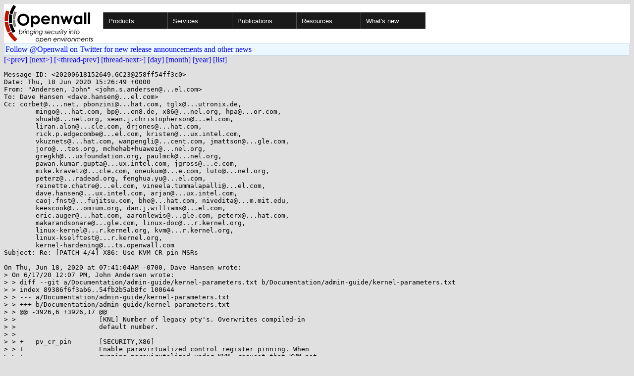

--- FILE ---
content_type: text/html; charset=utf-8
request_url: https://www.openwall.com/lists/kernel-hardening/2020/06/18/13
body_size: 6277
content:
<!DOCTYPE html PUBLIC "-//W3C//DTD HTML 4.01 Transitional//EN" "http://www.w3.org/TR/html4/loose.dtd">
<html>
<head>
<title>kernel-hardening - Re: [PATCH 4/4] X86: Use KVM CR pin MSRs</title>

<link href="/style.css" type="text/css" rel="stylesheet">
<style type="text/css">
.calendar { text-align: center; }
.ccell { background: #ccc; width: 5ex; padding: 2px; }

.cal_brief { text-align: center; }
.cal_brief td:first-child { background: inherit; }
.cal_brief td { background: #ccc; width: 5ex; padding: 2px; }
.cal_big { text-align: center; padding: 0; margin: 0; }
.cal_big td { padding: 0 2px; }
.cal_mon { text-align: center; }
.cal_mon th { font-size: small; padding: 0; margin: 0; }
.cal_mon td { background: #ccc; width: 5ex; height: 1.5em;
	padding: 2px; text-align: right; }
.cal_mon td[colspan] { background: inherit; }
.cal_mon sup { color: #F0F0F0; text-align: left; float: left;
	margin-top: -2pt; font-weight: bold; }
.cal_mon a { text-align: right; margin-left: -4em; float: right; }
</style>
</head>

<BODY bgcolor="#E0E0E0" text="black" link="blue" alink="red" vlink="navy">


<table bgcolor="#ffffff" width="100%" border="0" cellspacing="0" cellpadding="0">
<tr>

<td>
<a href="/"><img class="logo" src="/logo.png" border="0" width="182" height="80" alt="Openwall"></a>
<td width="100%">
<div class="nav">
<ul>
<li><a href="/">Products</a>
<ul>
<li><a href="/Owl/">Openwall GNU/*/Linux &nbsp; <i>server OS</i></a>
<li><a href="/lkrg/">Linux Kernel Runtime Guard</a>
<li><a href="/john/">John the Ripper &nbsp; <i>password cracker</i></a>
<ul>
<li><a href="/john/">Free &amp; Open Source for any platform</a>
<li><a href="/john/cloud/">in the cloud</a>
<li><a href="/john/pro/linux/">Pro for Linux</a>
<li><a href="/john/pro/macosx/">Pro for macOS</a>
</ul>
<li><a href="/wordlists/">Wordlists &nbsp; <i>for password cracking</i></a>
<li><a href="/passwdqc/">passwdqc &nbsp; <i>policy enforcement</i></a>
<ul>
<li><a href="/passwdqc/">Free &amp; Open Source for Unix</a>
<li><a href="/passwdqc/windows/">Pro for Windows (Active Directory)</a>
</ul>
<li><a href="/yescrypt/">yescrypt &nbsp; <i>KDF &amp; password hashing</i></a>
<li><a href="/yespower/">yespower &nbsp; <i>Proof-of-Work (PoW)</i></a>
<li><a href="/crypt/">crypt_blowfish &nbsp; <i>password hashing</i></a>
<li><a href="/phpass/">phpass &nbsp; <i>ditto in PHP</i></a>
<li><a href="/tcb/">tcb &nbsp; <i>better password shadowing</i></a>
<li><a href="/pam/">Pluggable Authentication Modules</a>
<li><a href="/scanlogd/">scanlogd &nbsp; <i>port scan detector</i></a>
<li><a href="/popa3d/">popa3d &nbsp; <i>tiny POP3 daemon</i></a>
<li><a href="/blists/">blists &nbsp; <i>web interface to mailing lists</i></a>
<li><a href="/msulogin/">msulogin &nbsp; <i>single user mode login</i></a>
<li><a href="/php_mt_seed/">php_mt_seed &nbsp; <i>mt_rand() cracker</i></a>
</ul>
<li><a href="/services/">Services</a>
<li id="narrow-li-1"><a>Publications</a>
<ul>
<li><a href="/articles/">Articles</a>
<li><a href="/presentations/">Presentations</a>
</ul>
<li><a>Resources</a>
<ul>
<li><a href="/lists/">Mailing lists</a>
<li><a href="https://openwall.info/wiki/">Community wiki</a>
<li><a href="https://github.com/openwall">Source code repositories (GitHub)</a>
<li><a href="/mirrors/">File archive &amp; mirrors</a>
<li><a href="/signatures/">How to verify digital signatures</a>
<li><a href="/ove/">OVE IDs</a>
</ul>
<li id="last-li"><a href="/news">What's new</a>
</ul>
</div>


</table>


<TABLE bgcolor="#B4D0DC" width="100%" border="0" cellspacing="0" cellpadding="1">
<TR><TD>
<TABLE width="100%" border="0" cellspacing="0" cellpadding="2">
<TR><TD bgcolor="#ECF8FF">
<a href="https://twitter.com/openwall">
Follow @Openwall on Twitter for new release announcements and other news</a>

</TABLE>
</TABLE>

<a href="12">[&lt;prev]</a> <a href="14">[next&gt;]</a> <a href="11">[&lt;thread-prev]</a> <a href="14">[thread-next&gt;]</a> <a href=".">[day]</a> <a href="..">[month]</a> <a href="../..">[year]</a> <a href="../../..">[list]</a>
<pre style="white-space: pre-wrap">
Message-ID: &lt;20200618152649.GC23&#64;258ff54ff3c0&gt;
Date: Thu, 18 Jun 2020 15:26:49 +0000
From: "Andersen, John" &lt;john.s.andersen&#64;...el.com&gt;
To: Dave Hansen &lt;dave.hansen&#64;...el.com&gt;
Cc: corbet&#64;....net, pbonzini&#64;...hat.com, tglx&#64;...utronix.de,
	mingo&#64;...hat.com, bp&#64;...en8.de, x86&#64;...nel.org, hpa&#64;...or.com,
	shuah&#64;...nel.org, sean.j.christopherson&#64;...el.com,
	liran.alon&#64;...cle.com, drjones&#64;...hat.com,
	rick.p.edgecombe&#64;...el.com, kristen&#64;...ux.intel.com,
	vkuznets&#64;...hat.com, wanpengli&#64;...cent.com, jmattson&#64;...gle.com,
	joro&#64;...tes.org, mchehab+huawei&#64;...nel.org,
	gregkh&#64;...uxfoundation.org, paulmck&#64;...nel.org,
	pawan.kumar.gupta&#64;...ux.intel.com, jgross&#64;...e.com,
	mike.kravetz&#64;...cle.com, oneukum&#64;...e.com, luto&#64;...nel.org,
	peterz&#64;...radead.org, fenghua.yu&#64;...el.com,
	reinette.chatre&#64;...el.com, vineela.tummalapalli&#64;...el.com,
	dave.hansen&#64;...ux.intel.com, arjan&#64;...ux.intel.com,
	caoj.fnst&#64;...fujitsu.com, bhe&#64;...hat.com, nivedita&#64;...m.mit.edu,
	keescook&#64;...omium.org, dan.j.williams&#64;...el.com,
	eric.auger&#64;...hat.com, aaronlewis&#64;...gle.com, peterx&#64;...hat.com,
	makarandsonare&#64;...gle.com, linux-doc&#64;...r.kernel.org,
	linux-kernel&#64;...r.kernel.org, kvm&#64;...r.kernel.org,
	linux-kselftest&#64;...r.kernel.org,
	kernel-hardening&#64;...ts.openwall.com
Subject: Re: [PATCH 4/4] X86: Use KVM CR pin MSRs

On Thu, Jun 18, 2020 at 07:41:04AM -0700, Dave Hansen wrote:
&gt; On 6/17/20 12:07 PM, John Andersen wrote:
&gt; &gt; diff --git a/Documentation/admin-guide/kernel-parameters.txt b/Documentation/admin-guide/kernel-parameters.txt
&gt; &gt; index 89386f6f3ab6..54fb2b5ab8fc 100644
&gt; &gt; --- a/Documentation/admin-guide/kernel-parameters.txt
&gt; &gt; +++ b/Documentation/admin-guide/kernel-parameters.txt
&gt; &gt; @@ -3926,6 +3926,17 @@
&gt; &gt;  			[KNL] Number of legacy pty's. Overwrites compiled-in
&gt; &gt;  			default number.
&gt; &gt;  
&gt; &gt; +	pv_cr_pin	[SECURITY,X86]
&gt; &gt; +			Enable paravirtualized control register pinning. When
&gt; &gt; +			running paravirutalized under KVM, request that KVM not
&gt; &gt; +			allow the guest to disable kernel protection features
&gt; &gt; +			set in CPU control registers. Specifying this option
&gt; &gt; +			will disable kexec (and crashkernel). If kexec support
&gt; &gt; +			has not been compiled into the kernel and host KVM
&gt; &gt; +			supports paravirtualized control register pinning, it
&gt; &gt; +			will be active by default without the need to specify
&gt; &gt; +			this parameter.
&gt; 
&gt; I'm writing this last in my review.  I guess I should have read this
&gt; first.  You'll see later in my review how this confused me.  This
&gt; behavior needs to be documented elsewhere.  Code comments would be best.
&gt; 

Will do. Sorry for the confusion.

&gt; Let's say kexec is config'd off.  This feature is enabled by default and
&gt; crashes the kernel in early boot.  I have no way to disable this fancy
&gt; new feature.  Is that what we want?
&gt; 
&gt; I also think that instead of having to *enable* this explicitly when
&gt; kexec is present, maybe we should have a "disable_kexec" parameter.  If
&gt; kexec is configured out or disabled on the command-line, then you can
&gt; turn CR pinning on.
&gt; 
&gt; If someone fails to kexec() because of this feature, there's no way in
&gt; hell they'll ever track down "pv_cr_pin" on the command-line as the
&gt; cause.  The might have a chance of finding disable_kexec, though.
&gt; 
&gt; Wouldn't it also be nice to add a single printk() the first time a kexec
&gt; fails because of this feature being present?
&gt; 

That sounds like a good plan. I'll change pv_cr_pin to disable_kexec, and add a
disable_pv_cr_pin option in case it's being on by default via the compile time
option breaks a users workflow at runtime.

In this case, I'm assuming we can do away with the kconfig option then.

Just have it enabled by default. If kexec is present, it's disabled by default,
unless kexec is disabled, in which case, pinning is enabled unless
disable_pv_cr_pin is set.

&gt; &gt;  	quiet		[KNL] Disable most log messages
&gt; &gt;  
&gt; &gt;  	r128=		[HW,DRM]
&gt; &gt; diff --git a/arch/x86/Kconfig b/arch/x86/Kconfig
&gt; &gt; index 67f6a40b5e93..bc0b27483001 100644
&gt; &gt; --- a/arch/x86/Kconfig
&gt; &gt; +++ b/arch/x86/Kconfig
&gt; &gt; @@ -800,6 +800,7 @@ config KVM_GUEST
&gt; &gt;  	bool "KVM Guest support (including kvmclock)"
&gt; &gt;  	depends on PARAVIRT
&gt; &gt;  	select PARAVIRT_CLOCK
&gt; &gt; +	select PARAVIRT_CR_PIN
&gt; &gt;  	select ARCH_CPUIDLE_HALTPOLL
&gt; &gt;  	default y
&gt; &gt;  	---help---
&gt; &gt; @@ -835,6 +836,15 @@ config PARAVIRT_TIME_ACCOUNTING
&gt; &gt;  config PARAVIRT_CLOCK
&gt; &gt;  	bool
&gt; &gt;  
&gt; &gt; +config PARAVIRT_CR_PIN
&gt; &gt; +       bool "Paravirtual bit pinning for CR0 and CR4"
&gt; &gt; +       depends on KVM_GUEST
&gt; &gt; +       help
&gt; &gt; +         Select this option to have the virtualised guest request that the
&gt; &gt; +         hypervisor disallow it from disabling protections set in control
&gt; &gt; +         registers. The hypervisor will prevent exploits from disabling
&gt; &gt; +         features such as SMEP, SMAP, UMIP, and WP.
&gt; 
&gt; I'm confused.  Does this add support for ""Paravirtual bit pinning", or
&gt; actually tell the guest to request pinning by default?
&gt; 
&gt; It says "Select this option to have the virtualised guest request...",
&gt; which makes it sound like it affects the default rather than the
&gt; availability of the option.
&gt; 

How about this

Select this option to request protection of SMEP, SMAP, UMIP, and WP
control register bits when running paravirtualized under KVM. Protection will
be active provided the feature is available host side and kexec is disabled via
kconfig or the command line for the guest requesting protection.

&gt; &gt; +#ifdef CONFIG_PARAVIRT_CR_PIN
&gt; &gt; +void __init kvm_paravirt_cr_pinning_init(void);
&gt; &gt; +void kvm_setup_paravirt_cr_pinning(unsigned long cr0_pinned_bits,
&gt; &gt; +				   unsigned long cr4_pinned_bits);
&gt; &gt; +#else
&gt; &gt; +static inline void kvm_paravirt_cr_pinning_init(void)
&gt; &gt; +{
&gt; &gt; +	return;
&gt; &gt; +}
&gt; &gt; +
&gt; &gt; +static inline void kvm_setup_paravirt_cr_pinning(unsigned long cr0_pinned_bits,
&gt; &gt; +						 unsigned long cr4_pinned_bits)
&gt; &gt; +{
&gt; &gt; +	return;
&gt; &gt; +}
&gt; &gt; +#endif /* CONFIG_PARAVIRT_CR_PIN */
&gt; 
&gt; For stuff like this that isn't the least bit performance sensitive, I
&gt; usually don't bother with header stubs.  Just do the function
&gt; declaration and then check the config option in the .c code.  It saves
&gt; #ifdef noise in the header.
&gt; 

Sounds good

&gt; &gt;  #endif /* _ASM_X86_KVM_PARA_H */
&gt; &gt; diff --git a/arch/x86/kernel/cpu/common.c b/arch/x86/kernel/cpu/common.c
&gt; &gt; index 921e67086a00..ee17223b1fa8 100644
&gt; &gt; --- a/arch/x86/kernel/cpu/common.c
&gt; &gt; +++ b/arch/x86/kernel/cpu/common.c
&gt; &gt; @@ -21,6 +21,7 @@
&gt; &gt;  #include &lt;linux/smp.h&gt;
&gt; &gt;  #include &lt;linux/io.h&gt;
&gt; &gt;  #include &lt;linux/syscore_ops.h&gt;
&gt; &gt; +#include &lt;linux/kvm_para.h&gt;
&gt; &gt;  
&gt; &gt;  #include &lt;asm/stackprotector.h&gt;
&gt; &gt;  #include &lt;asm/perf_event.h&gt;
&gt; &gt; @@ -416,6 +417,8 @@ static void __init setup_cr_pinning(void)
&gt; &gt;  	mask = (X86_CR4_SMEP | X86_CR4_SMAP | X86_CR4_UMIP);
&gt; &gt;  	cr4_pinned_bits = this_cpu_read(cpu_tlbstate.cr4) &amp; mask;
&gt; &gt;  	static_key_enable(&amp;cr_pinning.key);
&gt; &gt; +
&gt; &gt; +	kvm_setup_paravirt_cr_pinning(X86_CR0_WP, cr4_pinned_bits);
&gt; &gt;  }
&gt; &gt;  
&gt; &gt;  /*
&gt; &gt; @@ -1551,6 +1554,8 @@ void identify_secondary_cpu(struct cpuinfo_x86 *c)
&gt; &gt;  	mtrr_ap_init();
&gt; &gt;  	validate_apic_and_package_id(c);
&gt; &gt;  	x86_spec_ctrl_setup_ap();
&gt; &gt; +
&gt; &gt; +	kvm_setup_paravirt_cr_pinning(X86_CR0_WP, cr4_pinned_bits);
&gt; &gt;  }
&gt; 
&gt; WP looks like it get special handling here.  But, why it is special goes
&gt; unmentioned in the changelog or comments.
&gt; 
&gt; Why is it special?
&gt; 

We're copying the behavior of native_write_cr0() which assumes we always have
WP and can set it / it always must be set.

With CR4 we leverage the fact that setup_cr_pinning() initializes
cr4_pinned_bits that contains bits enabled during feature identification
and masked with what native pinning cares about. This ensures we pin the same
bits with paravirtualized pinning that we're already pinning natively.

I'll mention it in the commit message for v2.

&gt; &gt; +#ifdef CONFIG_PARAVIRT_CR_PIN
&gt; &gt; +static int kvm_paravirt_cr_pinning_enabled __ro_after_init;
&gt; &gt; +
&gt; &gt; +void __init kvm_paravirt_cr_pinning_init(void)
&gt; &gt; +{
&gt; &gt; +#ifdef CONFIG_KEXEC_CORE
&gt; &gt; +	if (!cmdline_find_option_bool(boot_command_line, "pv_cr_pin"))
&gt; &gt; +		return;
&gt; &gt; +
&gt; &gt; +	/* Paravirtualized CR pinning is currently incompatible with kexec */
&gt; &gt; +	kexec_load_disabled = 1;
&gt; &gt; +#endif
&gt; &gt; +
&gt; &gt; +	kvm_paravirt_cr_pinning_enabled = 1;
&gt; &gt; +}
&gt; 
&gt; This is why we don't like #ifdefs in .c files.  The CONFIG_KEXEC_CORE
&gt; one really makes this unreadable.
&gt; 
&gt; This is really confusing because it says, if "CONFIG_KEXEC_CORE" is off,
&gt; don't bother with looking for "pv_cr_pin" on the command-line before
&gt; setting kvm_paravirt_cr_pinning_enabled=1.  That doesn't make any sense
&gt; to me.
&gt; 

I think this will be clearer when we change the command like options to
disable_. I'll be sure to use IS_ENABLED next time, my bad I forgot here.

&gt; &gt; +void kvm_setup_paravirt_cr_pinning(unsigned long cr0_pinned_bits,
&gt; &gt; +				   unsigned long cr4_pinned_bits)
&gt; &gt; +{
&gt; &gt; +	u64 mask;
&gt; &gt; +
&gt; &gt; +	if (!kvm_paravirt_cr_pinning_enabled)
&gt; &gt; +		return;
&gt; &gt; +
&gt; &gt; +	if (!kvm_para_has_feature(KVM_FEATURE_CR_PIN))
&gt; &gt; +		return;
&gt; 
&gt; So, if we compiled this whole mess in and got the new command-line
&gt; parameter and we got all the way here and the host doesn't support it,
&gt; we silently return?
&gt; 
&gt; Seems like it would at least deserve a pr_info().
&gt; 

Will do. I'll probably use a rate limited variant because this happens for each
CPU.

&gt; &gt; +	rdmsrl(MSR_KVM_CR0_PIN_ALLOWED, mask);
&gt; &gt; +	wrmsrl(MSR_KVM_CR0_PINNED_HIGH, cr0_pinned_bits &amp; mask);
&gt; &gt; +
&gt; &gt; +	rdmsrl(MSR_KVM_CR4_PIN_ALLOWED, mask);
&gt; &gt; +	wrmsrl(MSR_KVM_CR4_PINNED_HIGH, cr4_pinned_bits &amp; mask);
&gt; &gt; +}
&gt; &gt; +#endif
&gt; &gt; +
&gt; &gt;  #ifdef CONFIG_ARCH_CPUIDLE_HALTPOLL
&gt; &gt;  
&gt; &gt;  static void kvm_disable_host_haltpoll(void *i)
&gt; &gt; diff --git a/arch/x86/kernel/setup.c b/arch/x86/kernel/setup.c
&gt; &gt; index d9c678b37a9b..ed3bcc85d40d 100644
&gt; &gt; --- a/arch/x86/kernel/setup.c
&gt; &gt; +++ b/arch/x86/kernel/setup.c
&gt; &gt; @@ -27,6 +27,9 @@
&gt; &gt;  #include &lt;asm/apic.h&gt;
&gt; &gt;  #include &lt;asm/bios_ebda.h&gt;
&gt; &gt;  #include &lt;asm/bugs.h&gt;
&gt; &gt; +#include &lt;asm/kasan.h&gt;
&gt; &gt; +#include &lt;asm/cmdline.h&gt;
&gt; &gt; +
&gt; &gt;  #include &lt;asm/cpu.h&gt;
&gt; &gt;  #include &lt;asm/efi.h&gt;
&gt; &gt;  #include &lt;asm/gart.h&gt;
&gt; &gt; @@ -502,6 +505,11 @@ static void __init reserve_crashkernel(void)
&gt; &gt;  		return;
&gt; &gt;  	}
&gt; &gt;  
&gt; &gt; +	if (cmdline_find_option_bool(boot_command_line, "pv_cr_pin")) {
&gt; &gt; +		pr_info("Ignoring crashkernel since pv_cr_pin present in cmdline\n");
&gt; &gt; +		return;
&gt; &gt; +	}
&gt; 
&gt; Isn't it a bit mean to ignore crashkernel if the kernel has
&gt; CONFIG_PARAVIRT_CR_PIN=n?
&gt; 

Yes that is mean :) I will change this. There is of course no need to check for
this option if the config isn't enabled.
</pre>
<p><a href="https://www.openwall.com/blists/">Powered by blists</a> - <a href="https://lists.openwall.net">more mailing lists</a>


<p>
Confused about <a href="/lists/">mailing lists</a> and their use?
<a href="https://en.wikipedia.org/wiki/Electronic_mailing_list">Read about mailing lists on Wikipedia</a>
and check out these
<a href="https://www.complang.tuwien.ac.at/anton/mail-news-errors.html">guidelines on proper formatting of your messages</a>.
<p>

</body>
</html>
